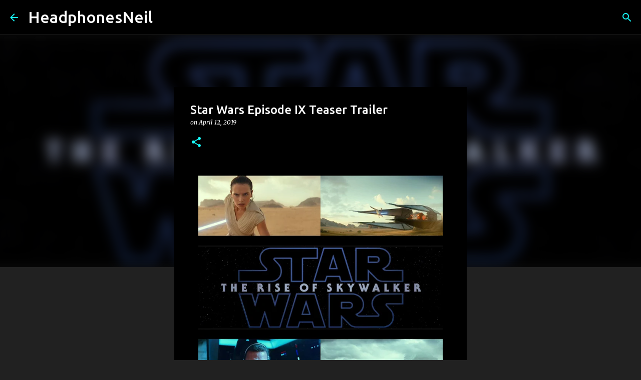

--- FILE ---
content_type: text/html; charset=utf-8
request_url: https://www.google.com/recaptcha/api2/aframe
body_size: 264
content:
<!DOCTYPE HTML><html><head><meta http-equiv="content-type" content="text/html; charset=UTF-8"></head><body><script nonce="TobtQlmpRRntl9ckmbVy0A">/** Anti-fraud and anti-abuse applications only. See google.com/recaptcha */ try{var clients={'sodar':'https://pagead2.googlesyndication.com/pagead/sodar?'};window.addEventListener("message",function(a){try{if(a.source===window.parent){var b=JSON.parse(a.data);var c=clients[b['id']];if(c){var d=document.createElement('img');d.src=c+b['params']+'&rc='+(localStorage.getItem("rc::a")?sessionStorage.getItem("rc::b"):"");window.document.body.appendChild(d);sessionStorage.setItem("rc::e",parseInt(sessionStorage.getItem("rc::e")||0)+1);localStorage.setItem("rc::h",'1768716376712');}}}catch(b){}});window.parent.postMessage("_grecaptcha_ready", "*");}catch(b){}</script></body></html>

--- FILE ---
content_type: text/plain
request_url: https://www.google-analytics.com/j/collect?v=1&_v=j102&a=1703090415&t=pageview&_s=1&dl=https%3A%2F%2Fwww.pateln01.com%2F2019%2F04%2Fstar-wars-episode-ix-teaser-trailer.html&ul=en-us%40posix&dt=Star%20Wars%20Episode%20IX%20Teaser%20Trailer&sr=1280x720&vp=1280x720&_u=IEBAAEABAAAAACAAI~&jid=1607166353&gjid=628783422&cid=1759325490.1768716374&tid=UA-5451788-3&_gid=2062712391.1768716374&_r=1&_slc=1&z=1080983220
body_size: -450
content:
2,cG-CNKCDPKT2W